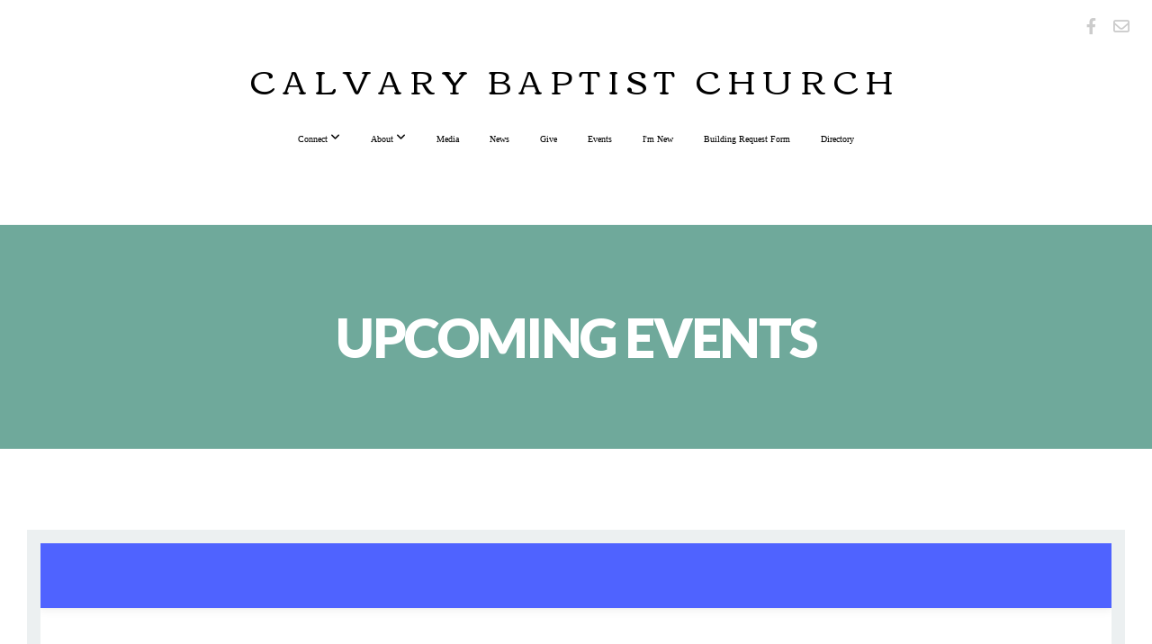

--- FILE ---
content_type: text/html;charset=UTF-8
request_url: https://subsplash.com/+jbzq/lb/ca/+f3nrwqw?embed&branding
body_size: 5340
content:
<!DOCTYPE html>
<html  lang="en">

<head>
  <meta charset="utf-8">
  <meta http-equiv="X-UA-Compatible" content="IE=edge">
  <meta name="description" content="">
  <meta name="viewport" content="width=device-width, initial-scale=1">

  
<meta name="web-client/config/environment" content="%7B%22modulePrefix%22%3A%22web-client%22%2C%22environment%22%3A%22production%22%2C%22rootURL%22%3A%22%2F%22%2C%22locationType%22%3A%22auto%22%2C%22EmberENV%22%3A%7B%22FEATURES%22%3A%7B%7D%2C%22EXTEND_PROTOTYPES%22%3A%7B%22Date%22%3Afalse%7D%2C%22_JQUERY_INTEGRATION%22%3Atrue%2C%22EMBER_KIT_VERSION%22%3A%224.111.0%22%7D%2C%22APP%22%3A%7B%22name%22%3A%22web-client%22%2C%22version%22%3A%22v3.119.2%2Be268ea72%22%7D%2C%22SAP_SERVICE%22%3A%22web-client%22%2C%22fastboot%22%3A%7B%22hostWhitelist%22%3A%5B%7B%7D%2C%7B%7D%5D%7D%2C%22keys%22%3A%7B%22captchaKey%22%3A%226Lf2uKYeAAAAAC_2DeQWyiE-0auHLTJGk6FQTJ12%22%2C%22stripeKey%22%3A%22pk_live_NtK3fbPWR8llwyhtcNcNTXcc%22%2C%22stripeTestKey%22%3A%22pk_test_g1LO3WwPiAtH0DfRleeldKNP%22%7D%2C%22moment%22%3A%7B%22allowEmpty%22%3Atrue%2C%22includeTimezone%22%3A%22all%22%7D%2C%22ember-cli-mirage%22%3A%7B%22enabled%22%3Afalse%2C%22excludeFilesFromBuild%22%3Atrue%2C%22directory%22%3A%22mirage%22%7D%2C%22google-analytics%22%3A%7B%22enabled%22%3Atrue%2C%22accountIDs%22%3A%7B%22gaAccountID%22%3A%22UA-5025626-24%22%2C%22gaMeasurementID%22%3A%22G-481Q8QGPRS%22%7D%2C%22gtmID%22%3A%22GTM-T4PNQ99%22%2C%22gtmAuthKey%22%3A%22dois2DNT4z5GLgTnnsUijA%22%2C%22gtmEnv%22%3A%223%22%7D%2C%22unleashConfig%22%3A%7B%22url%22%3A%22https%3A%2F%2Funleash-proxy.prod.subsplash.io%2Fproxy%22%2C%22clientKey%22%3A%22Fm76fLUTkygGEONUIXFubtZl0X9bj7mWd6ce8CYWn2LKBPBS5Do9xEthTibmJ8Z0%22%2C%22appName%22%3A%22web-client%22%7D%2C%22newWebShellURL%22%3A%22https%3A%2F%2Fsubsplash.com%2Fu%22%2C%22%40sentry%2Fember%22%3A%7B%22disableInstrumentComponents%22%3Atrue%2C%22disablePerformance%22%3Atrue%2C%22disableRunloopPerformance%22%3Atrue%2C%22sentry%22%3A%7B%22dsn%22%3A%22https%3A%2F%2Fe945214008d64e0480a95023940882ce%40o427443.ingest.sentry.io%2F6416533%22%2C%22environment%22%3A%22production%22%2C%22normalizeDepth%22%3A5%2C%22tracesSampleRate%22%3A0.01%7D%7D%2C%22exportApplicationGlobal%22%3Afalse%2C%22HOSTS%22%3A%7B%22analytics-api-host%22%3A%22https%3A%2F%2Fa.subsplash.com%22%2C%22core-api-host%22%3A%22https%3A%2F%2Fcore.subsplash.com%22%2C%22live-chat-host%22%3A%22https%3A%2F%2Flive.subsplash.com%22%2C%22sales-api-host%22%3A%22https%3A%2F%2Fsales.subsplash.com%22%7D%2C%22google-maps%22%3A%7B%22enabled%22%3Afalse%7D%7D" />
<!-- EMBER_CLI_FASTBOOT_TITLE --><meta name="ember-cli-head-start">
<!---->
  <link rel="shortcut icon" href="https://artwork.subsplash.com/images/cdn/ZVQGFH/32/32/ios/icon.png" type="image/png">
  <link rel="apple-touch-icon" sizes="180x180" href="https://artwork.subsplash.com/images/cdn/ZVQGFH/180/180/ios/icon.png">
  <link rel="icon" sizes="192x192" href="https://artwork.subsplash.com/images/cdn/ZVQGFH/192/192/ios/icon.png">
  <meta name="apple-mobile-web-app-title" content="Calvary Baptist Church | Athens, PA">
  <meta name="theme-color" content="#ffffff">

<!---->
<!---->
<!----><meta name="ember-cli-head-end">


  <link rel="stylesheet" href="https://dashboard.static.subsplash.com/production/web-client/assets/vendor-d41d8cd98f00b204e9800998ecf8427e.css">
  <link rel="stylesheet" href="https://dashboard.static.subsplash.com/production/web-client/assets/web-client-a63d86251d92982f619d17bc82b57be1.css">

  
</head>

<body>
  <script type="x/boundary" id="fastboot-body-start"></script><div class="ember-view" id="ember173606"><style media="screen">
  .kit-accent-color--text { color:
  #ffffff; }
  .kit-accent-color--background-color { background-color:
  #ffffff; } .route-app__panel
  .route-app__menu--main-list-item.kit-nav-item.active { border-left: 4px solid
  #ffffff; }
</style>

<div style="width: 0%;" id="ember173607" class="kit-accent-color--background-color kit-transition-progress-bar ember-view"></div>

<main class="route-app__wrap route-app__wrap--embed  route-app__wrap--is-light">
  <div id="ember173608" class="kit-snackbar ember-view"><!----></div>
<!---->
  <!---->
<div class="route-app__content-wrap">

<!---->
    <div id="ember173609" class="app-list-content ember-view">
    <div id="ember173611" class="app-link-to ember-view">  <a href="/+jbzq/lb/ev/+6ndtdf5?branding=true&amp;embed=true" id="ember173612" class="ember-view">
    
      <div id="ember173613" class="kit-list-item ember-view"><div class="kit-list-item__image-wrap">
  
        <div style="padding-top: 56.25%;background-color: #a9a88a;border-radius: 3px;" id="ember173614" class="kit-image kit-image--default kit-image--depth ember-view">  <div class="kit-image__watermark">
    <img class="kit-image__watermark-image" src="https://images.subsplash.com/fit-white.png?id=31d068c8-39af-4229-bf57-37245471498e&amp;w=240&amp;h=240">
  </div>

  <img class="kit-image__image" src="https://images.subsplash.com/image.jpg?id=d7408374-b1db-46c2-959a-ef906402954a&amp;w=400&amp;h=225">
<!----></div>
          <div class="app-list-content__date-overlay">
            <div class="app-list-content__date-overlay-month">
              Feb
            </div>
            <div class="app-list-content__date-overlay-date">
              3
            </div>
          </div>
              
</div>

<div class="kit-list-item__text">
    <h2 class="kit-list-item__title">Mission's Meeting</h2>

    <h3 class="kit-list-item__subtitle">February 3, 2026 from 6:30 - 7:30pm EST</h3>

<!---->
<!----></div></div>
    
  </a>
</div>
    <div id="ember173616" class="app-link-to ember-view">  <a href="/+jbzq/lb/ev/+63b47mb?branding=true&amp;embed=true" id="ember173617" class="ember-view">
    
      <div id="ember173618" class="kit-list-item ember-view"><div class="kit-list-item__image-wrap">
  
        <div style="padding-top: 56.25%;background-color: #6d5138;border-radius: 3px;" id="ember173619" class="kit-image kit-image--default kit-image--depth ember-view">  <div class="kit-image__watermark">
    <img class="kit-image__watermark-image" src="https://images.subsplash.com/fit-white.png?id=31d068c8-39af-4229-bf57-37245471498e&amp;w=240&amp;h=240">
  </div>

  <img class="kit-image__image" src="https://images.subsplash.com/image.jpg?id=196c89a4-17a4-439b-9340-0e7486f8ca5f&amp;w=400&amp;h=225">
<!----></div>
          <div class="app-list-content__date-overlay">
            <div class="app-list-content__date-overlay-month">
              Feb
            </div>
            <div class="app-list-content__date-overlay-date">
              8
            </div>
          </div>
              
</div>

<div class="kit-list-item__text">
    <h2 class="kit-list-item__title">Fellowship Meal</h2>

    <h3 class="kit-list-item__subtitle">February 8, 2026 from 12:00 - 2:00pm EST</h3>

<!---->
<!----></div></div>
    
  </a>
</div>
    <div id="ember173621" class="app-link-to ember-view">  <a href="/+jbzq/lb/ev/+m39wsb8?branding=true&amp;embed=true" id="ember173622" class="ember-view">
    
      <div id="ember173623" class="kit-list-item ember-view"><div class="kit-list-item__image-wrap">
  
        <div style="padding-top: 56.25%;background-color: #ccd1cb;border-radius: 3px;" id="ember173624" class="kit-image kit-image--default kit-image--depth ember-view">  <div class="kit-image__watermark">
    <img class="kit-image__watermark-image" src="https://images.subsplash.com/fit-white.png?id=31d068c8-39af-4229-bf57-37245471498e&amp;w=240&amp;h=240">
  </div>

  <img class="kit-image__image" src="https://images.subsplash.com/image.jpg?id=6de7d29d-740b-4b3a-9e86-27b25c2febc0&amp;w=400&amp;h=225">
<!----></div>
          <div class="app-list-content__date-overlay">
            <div class="app-list-content__date-overlay-month">
              Feb
            </div>
            <div class="app-list-content__date-overlay-date">
              10
            </div>
          </div>
              
</div>

<div class="kit-list-item__text">
    <h2 class="kit-list-item__title">Deacon's Meeting</h2>

    <h3 class="kit-list-item__subtitle">February 10, 2026 from 6:30 - 8:30pm EST</h3>

<!---->
<!----></div></div>
    
  </a>
</div>
    <div id="ember173626" class="app-link-to ember-view">  <a href="/+jbzq/lb/ev/+34cyj9g?branding=true&amp;embed=true" id="ember173627" class="ember-view">
    
      <div id="ember173628" class="kit-list-item ember-view"><div class="kit-list-item__image-wrap">
  
        <div style="padding-top: 56.25%;background-color: #aa7f46;border-radius: 3px;" id="ember173629" class="kit-image kit-image--default kit-image--depth ember-view">  <div class="kit-image__watermark">
    <img class="kit-image__watermark-image" src="https://images.subsplash.com/fit-white.png?id=31d068c8-39af-4229-bf57-37245471498e&amp;w=240&amp;h=240">
  </div>

  <img class="kit-image__image" src="https://images.subsplash.com/image.jpg?id=88cbae51-fc7b-428d-8af1-c5ae0bdf4c21&amp;w=400&amp;h=225">
<!----></div>
          <div class="app-list-content__date-overlay">
            <div class="app-list-content__date-overlay-month">
              Feb
            </div>
            <div class="app-list-content__date-overlay-date">
              17
            </div>
          </div>
              
</div>

<div class="kit-list-item__text">
    <h2 class="kit-list-item__title">Victorians</h2>

    <h3 class="kit-list-item__subtitle">February 17, 2026 from 12:00 - 2:00pm EST</h3>

<!---->
<!----></div></div>
    
  </a>
</div>
    <div id="ember173631" class="app-link-to ember-view">  <a href="/+jbzq/lb/ev/+6wpcbqx?branding=true&amp;embed=true" id="ember173632" class="ember-view">
    
      <div id="ember173633" class="kit-list-item ember-view"><div class="kit-list-item__image-wrap">
  
        <div style="padding-top: 56.25%;background-color: #b0b5b7;border-radius: 3px;" id="ember173634" class="kit-image kit-image--default kit-image--depth ember-view">  <div class="kit-image__watermark">
    <img class="kit-image__watermark-image" src="https://images.subsplash.com/fit-white.png?id=31d068c8-39af-4229-bf57-37245471498e&amp;w=240&amp;h=240">
  </div>

  <img class="kit-image__image" src="https://images.subsplash.com/image.jpg?id=3664d129-bcbf-465c-a5a8-4cafa8bf8647&amp;w=400&amp;h=225">
<!----></div>
          <div class="app-list-content__date-overlay">
            <div class="app-list-content__date-overlay-month">
              Feb
            </div>
            <div class="app-list-content__date-overlay-date">
              17
            </div>
          </div>
              
</div>

<div class="kit-list-item__text">
    <h2 class="kit-list-item__title">Trustee Meeting</h2>

    <h3 class="kit-list-item__subtitle">February 17, 2026 from 6:30 - 7:30pm EST</h3>

<!---->
<!----></div></div>
    
  </a>
</div>
    <div id="ember173636" class="app-link-to ember-view">  <a href="/+jbzq/lb/ev/+27pg62q?branding=true&amp;embed=true" id="ember173637" class="ember-view">
    
      <div id="ember173638" class="kit-list-item ember-view"><div class="kit-list-item__image-wrap">
  
        <div style="padding-top: 56.25%;background-color: #847f5d;border-radius: 3px;" id="ember173639" class="kit-image kit-image--default kit-image--depth ember-view">  <div class="kit-image__watermark">
    <img class="kit-image__watermark-image" src="https://images.subsplash.com/fit-white.png?id=31d068c8-39af-4229-bf57-37245471498e&amp;w=240&amp;h=240">
  </div>

  <img class="kit-image__image" src="https://images.subsplash.com/image.jpg?id=e595ad8f-63cf-456d-8be3-0610eaf14efd&amp;w=400&amp;h=225">
<!----></div>
          <div class="app-list-content__date-overlay">
            <div class="app-list-content__date-overlay-month">
              Feb
            </div>
            <div class="app-list-content__date-overlay-date">
              21
            </div>
          </div>
              
</div>

<div class="kit-list-item__text">
    <h2 class="kit-list-item__title">Men's Prayer Breakfast</h2>

    <h3 class="kit-list-item__subtitle">February 21, 2026 from 8:30 - 10:00am EST</h3>

<!---->
<!----></div></div>
    
  </a>
</div>
    <div id="ember173641" class="app-link-to ember-view">  <a href="/+jbzq/lb/ev/+nck2syq?branding=true&amp;embed=true" id="ember173642" class="ember-view">
    
      <div id="ember173643" class="kit-list-item ember-view"><div class="kit-list-item__image-wrap">
  
        <div style="padding-top: 56.25%;background-color: #a9be88;border-radius: 3px;" id="ember173644" class="kit-image kit-image--default kit-image--depth ember-view">  <div class="kit-image__watermark">
    <img class="kit-image__watermark-image" src="https://images.subsplash.com/fit-white.png?id=31d068c8-39af-4229-bf57-37245471498e&amp;w=240&amp;h=240">
  </div>

  <img class="kit-image__image" src="https://images.subsplash.com/image.jpg?id=77c609f1-6307-4104-966b-ab51172065e2&amp;w=400&amp;h=225">
<!----></div>
          <div class="app-list-content__date-overlay">
            <div class="app-list-content__date-overlay-month">
              Feb
            </div>
            <div class="app-list-content__date-overlay-date">
              22
            </div>
          </div>
              
</div>

<div class="kit-list-item__text">
    <h2 class="kit-list-item__title">Nursing Home ministry</h2>

    <h3 class="kit-list-item__subtitle">February 22, 2026 from 2:00 - 3:00pm EST</h3>

<!---->
<!----></div></div>
    
  </a>
</div>
    <div id="ember173646" class="app-link-to ember-view">  <a href="/+jbzq/lb/ev/+5scsyfy?branding=true&amp;embed=true" id="ember173647" class="ember-view">
    
      <div id="ember173648" class="kit-list-item ember-view"><div class="kit-list-item__image-wrap">
  
        <div style="padding-top: 56.25%;background-color: #cfd1d8;border-radius: 3px;" id="ember173649" class="kit-image kit-image--default kit-image--depth ember-view">  <div class="kit-image__watermark">
    <img class="kit-image__watermark-image" src="https://images.subsplash.com/fit-white.png?id=31d068c8-39af-4229-bf57-37245471498e&amp;w=240&amp;h=240">
  </div>

  <img class="kit-image__image" src="https://images.subsplash.com/image.jpg?id=64cb042d-981d-4132-b64a-6257db3d8d33&amp;w=400&amp;h=225">
<!----></div>
          <div class="app-list-content__date-overlay">
            <div class="app-list-content__date-overlay-month">
              Feb
            </div>
            <div class="app-list-content__date-overlay-date">
              28
            </div>
          </div>
              
</div>

<div class="kit-list-item__text">
    <h2 class="kit-list-item__title">Ladies Prayer meeting</h2>

    <h3 class="kit-list-item__subtitle">February 28, 2026 from 8:30 - 9:30am EST</h3>

<!---->
<!----></div></div>
    
  </a>
</div>
    <div id="ember173651" class="app-link-to ember-view">  <a href="/+jbzq/lb/ev/+hkzkcnd?branding=true&amp;embed=true" id="ember173652" class="ember-view">
    
      <div id="ember173653" class="kit-list-item ember-view"><div class="kit-list-item__image-wrap">
  
        <div style="padding-top: 56.25%;background-color: #a9a88a;border-radius: 3px;" id="ember173654" class="kit-image kit-image--default kit-image--depth ember-view">  <div class="kit-image__watermark">
    <img class="kit-image__watermark-image" src="https://images.subsplash.com/fit-white.png?id=31d068c8-39af-4229-bf57-37245471498e&amp;w=240&amp;h=240">
  </div>

  <img class="kit-image__image" src="https://images.subsplash.com/image.jpg?id=d7408374-b1db-46c2-959a-ef906402954a&amp;w=400&amp;h=225">
<!----></div>
          <div class="app-list-content__date-overlay">
            <div class="app-list-content__date-overlay-month">
              Mar
            </div>
            <div class="app-list-content__date-overlay-date">
              3
            </div>
          </div>
              
</div>

<div class="kit-list-item__text">
    <h2 class="kit-list-item__title">Mission's Meeting</h2>

    <h3 class="kit-list-item__subtitle">March 3, 2026 from 6:30 - 7:30pm EST</h3>

<!---->
<!----></div></div>
    
  </a>
</div>
    <div id="ember173656" class="app-link-to ember-view">  <a href="/+jbzq/lb/ev/+sdst3gs?branding=true&amp;embed=true" id="ember173657" class="ember-view">
    
      <div id="ember173658" class="kit-list-item ember-view"><div class="kit-list-item__image-wrap">
  
        <div style="padding-top: 56.25%;background-color: #6d5138;border-radius: 3px;" id="ember173659" class="kit-image kit-image--default kit-image--depth ember-view">  <div class="kit-image__watermark">
    <img class="kit-image__watermark-image" src="https://images.subsplash.com/fit-white.png?id=31d068c8-39af-4229-bf57-37245471498e&amp;w=240&amp;h=240">
  </div>

  <img class="kit-image__image" src="https://images.subsplash.com/image.jpg?id=196c89a4-17a4-439b-9340-0e7486f8ca5f&amp;w=400&amp;h=225">
<!----></div>
          <div class="app-list-content__date-overlay">
            <div class="app-list-content__date-overlay-month">
              Mar
            </div>
            <div class="app-list-content__date-overlay-date">
              8
            </div>
          </div>
              
</div>

<div class="kit-list-item__text">
    <h2 class="kit-list-item__title">Fellowship Meal</h2>

    <h3 class="kit-list-item__subtitle">March 8, 2026 from 12:00 - 2:00pm EDT</h3>

<!---->
<!----></div></div>
    
  </a>
</div>
    <div id="ember173661" class="app-link-to ember-view">  <a href="/+jbzq/lb/ev/+gnbxshg?branding=true&amp;embed=true" id="ember173662" class="ember-view">
    
      <div id="ember173663" class="kit-list-item ember-view"><div class="kit-list-item__image-wrap">
  
        <div style="padding-top: 56.25%;background-color: #ccd1cb;border-radius: 3px;" id="ember173664" class="kit-image kit-image--default kit-image--depth ember-view">  <div class="kit-image__watermark">
    <img class="kit-image__watermark-image" src="https://images.subsplash.com/fit-white.png?id=31d068c8-39af-4229-bf57-37245471498e&amp;w=240&amp;h=240">
  </div>

  <img class="kit-image__image" src="https://images.subsplash.com/image.jpg?id=6de7d29d-740b-4b3a-9e86-27b25c2febc0&amp;w=400&amp;h=225">
<!----></div>
          <div class="app-list-content__date-overlay">
            <div class="app-list-content__date-overlay-month">
              Mar
            </div>
            <div class="app-list-content__date-overlay-date">
              10
            </div>
          </div>
              
</div>

<div class="kit-list-item__text">
    <h2 class="kit-list-item__title">Deacon's Meeting</h2>

    <h3 class="kit-list-item__subtitle">March 10, 2026 from 6:30 - 8:30pm EDT</h3>

<!---->
<!----></div></div>
    
  </a>
</div>
    <div id="ember173666" class="app-link-to ember-view">  <a href="/+jbzq/lb/ev/+dm57vtm?branding=true&amp;embed=true" id="ember173667" class="ember-view">
    
      <div id="ember173668" class="kit-list-item ember-view"><div class="kit-list-item__image-wrap">
  
        <div style="padding-top: 56.25%;background-color: #aa7f46;border-radius: 3px;" id="ember173669" class="kit-image kit-image--default kit-image--depth ember-view">  <div class="kit-image__watermark">
    <img class="kit-image__watermark-image" src="https://images.subsplash.com/fit-white.png?id=31d068c8-39af-4229-bf57-37245471498e&amp;w=240&amp;h=240">
  </div>

  <img class="kit-image__image" src="https://images.subsplash.com/image.jpg?id=88cbae51-fc7b-428d-8af1-c5ae0bdf4c21&amp;w=400&amp;h=225">
<!----></div>
          <div class="app-list-content__date-overlay">
            <div class="app-list-content__date-overlay-month">
              Mar
            </div>
            <div class="app-list-content__date-overlay-date">
              17
            </div>
          </div>
              
</div>

<div class="kit-list-item__text">
    <h2 class="kit-list-item__title">Victorians</h2>

    <h3 class="kit-list-item__subtitle">March 17, 2026 from 12:00 - 2:00pm EDT</h3>

<!---->
<!----></div></div>
    
  </a>
</div>
    <div id="ember173671" class="app-link-to ember-view">  <a href="/+jbzq/lb/ev/+krshjrt?branding=true&amp;embed=true" id="ember173672" class="ember-view">
    
      <div id="ember173673" class="kit-list-item ember-view"><div class="kit-list-item__image-wrap">
  
        <div style="padding-top: 56.25%;background-color: #b0b5b7;border-radius: 3px;" id="ember173674" class="kit-image kit-image--default kit-image--depth ember-view">  <div class="kit-image__watermark">
    <img class="kit-image__watermark-image" src="https://images.subsplash.com/fit-white.png?id=31d068c8-39af-4229-bf57-37245471498e&amp;w=240&amp;h=240">
  </div>

  <img class="kit-image__image" src="https://images.subsplash.com/image.jpg?id=3664d129-bcbf-465c-a5a8-4cafa8bf8647&amp;w=400&amp;h=225">
<!----></div>
          <div class="app-list-content__date-overlay">
            <div class="app-list-content__date-overlay-month">
              Mar
            </div>
            <div class="app-list-content__date-overlay-date">
              17
            </div>
          </div>
              
</div>

<div class="kit-list-item__text">
    <h2 class="kit-list-item__title">Trustee Meeting</h2>

    <h3 class="kit-list-item__subtitle">March 17, 2026 from 6:30 - 7:30pm EDT</h3>

<!---->
<!----></div></div>
    
  </a>
</div>
    <div id="ember173676" class="app-link-to ember-view">  <a href="/+jbzq/lb/ev/+j6y86qh?branding=true&amp;embed=true" id="ember173677" class="ember-view">
    
      <div id="ember173678" class="kit-list-item ember-view"><div class="kit-list-item__image-wrap">
  
        <div style="padding-top: 56.25%;background-color: #847f5d;border-radius: 3px;" id="ember173679" class="kit-image kit-image--default kit-image--depth ember-view">  <div class="kit-image__watermark">
    <img class="kit-image__watermark-image" src="https://images.subsplash.com/fit-white.png?id=31d068c8-39af-4229-bf57-37245471498e&amp;w=240&amp;h=240">
  </div>

  <img class="kit-image__image" src="https://images.subsplash.com/image.jpg?id=e595ad8f-63cf-456d-8be3-0610eaf14efd&amp;w=400&amp;h=225">
<!----></div>
          <div class="app-list-content__date-overlay">
            <div class="app-list-content__date-overlay-month">
              Mar
            </div>
            <div class="app-list-content__date-overlay-date">
              21
            </div>
          </div>
              
</div>

<div class="kit-list-item__text">
    <h2 class="kit-list-item__title">Men's Prayer Breakfast</h2>

    <h3 class="kit-list-item__subtitle">March 21, 2026 from 8:30 - 10:00am EDT</h3>

<!---->
<!----></div></div>
    
  </a>
</div>
    <div id="ember173681" class="app-link-to ember-view">  <a href="/+jbzq/lb/ev/+mq6xn9f?branding=true&amp;embed=true" id="ember173682" class="ember-view">
    
      <div id="ember173683" class="kit-list-item ember-view"><div class="kit-list-item__image-wrap">
  
        <div style="padding-top: 56.25%;background-color: #a9be88;border-radius: 3px;" id="ember173684" class="kit-image kit-image--default kit-image--depth ember-view">  <div class="kit-image__watermark">
    <img class="kit-image__watermark-image" src="https://images.subsplash.com/fit-white.png?id=31d068c8-39af-4229-bf57-37245471498e&amp;w=240&amp;h=240">
  </div>

  <img class="kit-image__image" src="https://images.subsplash.com/image.jpg?id=77c609f1-6307-4104-966b-ab51172065e2&amp;w=400&amp;h=225">
<!----></div>
          <div class="app-list-content__date-overlay">
            <div class="app-list-content__date-overlay-month">
              Mar
            </div>
            <div class="app-list-content__date-overlay-date">
              22
            </div>
          </div>
              
</div>

<div class="kit-list-item__text">
    <h2 class="kit-list-item__title">Nursing Home ministry</h2>

    <h3 class="kit-list-item__subtitle">March 22, 2026 from 2:00 - 3:00pm EDT</h3>

<!---->
<!----></div></div>
    
  </a>
</div>

</div>

  <div id="ember173685" class="u__mt--xxl kit-pagination ember-view">  <div class="kit-pagination__pages">
    <div class="kit-pagination__page kit-pagination__page--arrow kit-pagination__arrow--left kit-pagination__page--disabled" role="button">
      <span style="width: 16px; height: 16px;" id="ember173686" class="kit-pagination__arrow kit-icon ember-view">  <svg xmlns="http://www.w3.org/2000/svg" width="20" height="20" viewBox="0 0 20 20"><path fill-rule="evenodd" d="M14.687 17.04c.45.483.41 1.225-.09 1.66a1.257 1.257 0 0 1-1.725-.09L5.13 10.34a.503.503 0 0 1 0-.674l7.74-8.276a1.256 1.256 0 0 1 1.724-.09c.5.435.542 1.177.09 1.66-.547.585-6.595 7.032-6.595 7.032l6.597 7.05z"/></svg>
</span>
    </div>

<!---->
    <div class="kit-pagination__page kit-pagination__page--arrow kit-pagination__arrow--right" role="button">
      <span style="width: 16px; height: 16px;" id="ember173687" class="kit-pagination__arrow kit-icon ember-view">  <svg xmlns="http://www.w3.org/2000/svg" width="20" height="20" viewBox="0 0 20 20"><path fill-rule="evenodd" d="M12.91 9.992l-6.597 7.05c-.45.48-.41 1.223.09 1.657a1.257 1.257 0 0 0 1.725-.09l7.77-8.303a.449.449 0 0 0 0-.614L8.128 1.39a1.254 1.254 0 0 0-1.724-.09 1.145 1.145 0 0 0-.09 1.66l6.595 7.032z"/></svg>
</span>
    </div>
  </div>
</div>
</div>

<!----></main>
  <div id="ember173688" class="ember-view"></div>
</div><script type="fastboot/shoebox" id="shoebox-tokens">{"apiToken":"eyJhbGciOiJSUzI1NiIsImtpZCI6IjZjMGYzMTY0LTBhODctNGZkMC1hZWE4LTc0ZWIzOWVjMGRiMyIsInR5cCI6IkpXVCJ9.[base64].[base64]"}</script><script type="x/boundary" id="fastboot-body-end"></script>

  <script src="https://dashboard.static.subsplash.com/production/web-client/assets/vendor-3d01c20926db041aaf265aa86eb9eb30.js"></script>
<script src="/assets/chunk.401.a2f9a31a7cde06b60ce5.js" integrity="sha256-HBBKtec8ShrAfqNGxV8isXojpUQYJ3mQQnXnTIl+ixM= sha512-mTvnh5CBxAPW8gM5QzAYUD35LpbDriKk9t1OcHTkgP+TpEC2YCdORTdBuOPUMh1U1loUWU5uswzcaumw1FXIFA==" ></script>
<script src="/assets/chunk.143.b950d57fdfeab29fc89d.js" integrity="sha256-p63ghu/hfAOzNIPuap9qCcdD0V+5wjHTARpRVwjIKtI= sha512-bbcJ/0/Q2TSYRP+8/NXwfhAtzeS+ReW/bBDCEU/8Z59GzeeJMgcMDW3YKz8xY7sk+UlY61P13Y7h85WclP0lXg==" ></script>
  <script src="https://dashboard.static.subsplash.com/production/web-client/assets/web-client-81ea919d79155405cd45df40c8a4633e.js"></script>

  

  <script async src="https://www.google-analytics.com/analytics.js"></script>
  <script async src="https://js.stripe.com/v3/"></script>
</body>

</html>

--- FILE ---
content_type: application/javascript
request_url: https://dashboard.static.subsplash.com/production/web-client/external/embed-1.1.0.js
body_size: 583
content:
function subsplashEmbed(e,t,r){t=t.replace(/^\/|\/$/g,""),e=e.replace(/^\/|\/$/g,"")
var a=t,i=getSapurl(window.location.search);-1===(a+=i?"/"+(i=(i=atob(i)).replace(/^\/|\/$/g,"")):"/"+e).indexOf("embed")&&(-1===a.indexOf("?")?a+="?embed=true":a+="&embed=true")
var o=document.createElement("iframe")
o.setAttribute("id",r),o.setAttribute("title","Subsplash Library Embed"),o.setAttribute("webkitallowfullscreen",!0),o.setAttribute("mozallowfullscreen",!0),o.setAttribute("allowfullscreen",!0),o.setAttribute("width","100%"),o.setAttribute("height","1000"),o.setAttribute("frameborder","0"),o.setAttribute("scrolling","no"),o.setAttribute("allow","clipboard-read; clipboard-write;"),o.setAttribute("style","border:none; overflow: hidden; transition: height 0.325s ease;"),o.setAttribute("src",a),document.getElementById(r).parentElement.replaceChild(o,document.getElementById(r))
var l=document.getElementById(r).getBoundingClientRect().top,n=0
window.addEventListener("message",function(e){var t=e.data.eventType
if(e.data.pageHeight&&(document.getElementById(r).height=e.data.pageHeight,"route transition"===t&&n>1&&(l<200?window.scrollTo(0,0):window.scrollTo(0,l-60))),e.data.pageUrl){var a=getSapurl(window.location.search),i=window.location.href
i=a?i.replace(/(sapurl=)[^\&]+/,"$1"+e.data.pageUrl):i+"?sapurl="+e.data.pageUrl,"route transition"===t&&n>0&&window.history.replaceState({path:i},"",i)}"route transition"===t&&n++,e.data&&e.data.scrollToTop&&window.scrollTo(0,l)})}function getSapurl(e){var t=window.location.search.match(/sapurl=([^&]*)/)
if(t&&t[1])return t[1]}
//# sourceMappingURL=embed-1.1.0.map